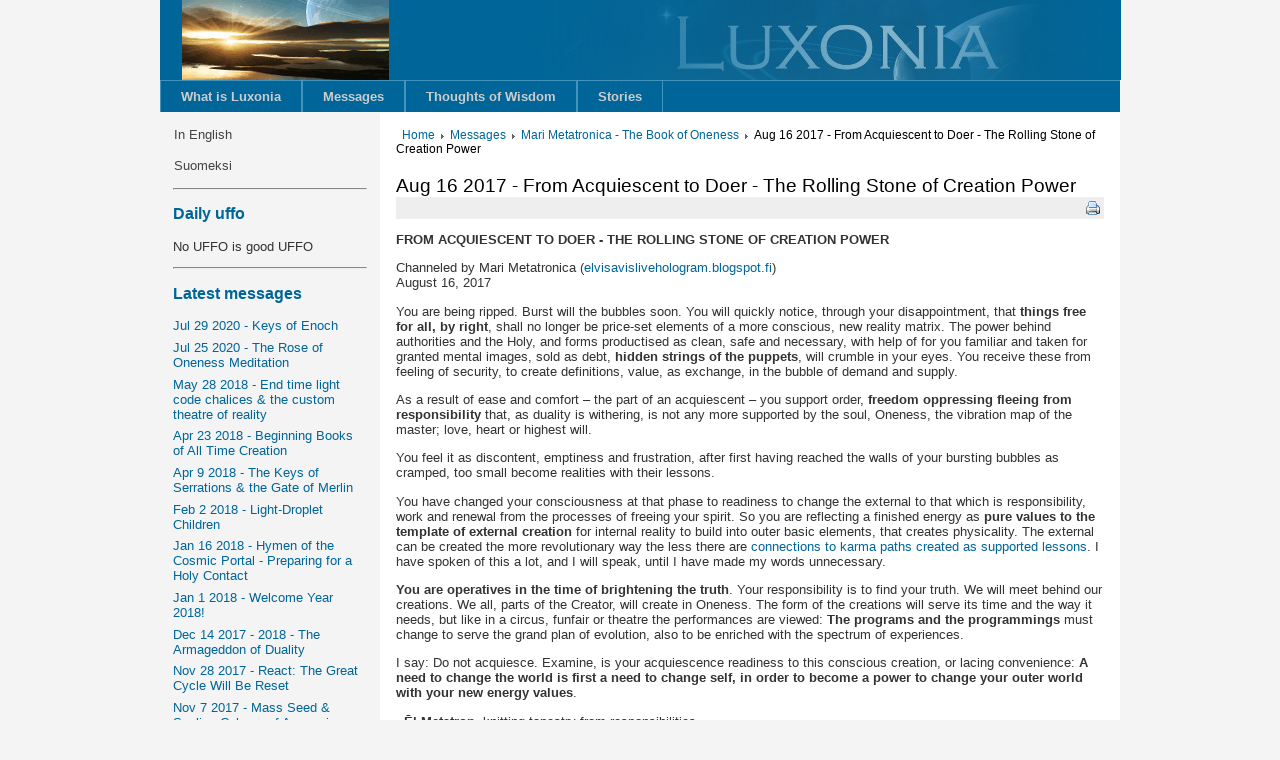

--- FILE ---
content_type: text/html; charset=UTF-8
request_url: http://www.luxonia.com/messages/134-mari-metatronica-the-book-of-oneness/6483-aug-16-2017-from-acquiescent-to-doer-the-rolling-stone-of-creation-power
body_size: 3751
content:
<!DOCTYPE html>
<html><head><meta http-equiv="content-type" content="text/html; charset=utf-8"><title>Aug 16 2017 - From Acquiescent to Doer - The Rolling Stone of Creation Power</title>
<link rel='stylesheet' type='text/css' href='/lib/styles.css'>
<link rel="alternate" type="application/rss+xml" title="RSS"
      href="http://luxonia.com/viestit/rss">
<style>.headerimage {
  background: url('/lib/header2.jpg') no-repeat right;
  height: 80px;
  position: relative;
}
.headermask {
  background: url('/lib/header-mask.png');
  height: 80px;
  width: 602px;
  display: block;
  position: absolute;
  top: 0px;
  right: -1px;
}
.pg {
  max-width: 72em;
  margin: auto;
}
</style>
</head>
<body><div class=pg><div class=header><div class=headerimage><div class=headermask></div>
<a href=/><img class=logo src=/lib/logo.png></a></div>
</div>
<div class=menu-en><ul class=menu-en><li class=menu-en><div><a href='/home' class=menu-en>What is Luxonia</a></div>
</li>
<li class=menu-en><div><a href='/messages' class=menu-en>Messages</a></div>
</li>
<li class=menu-en><div><a href='/thoughts-of-wisdom' class=menu-en>Thoughts of Wisdom</a></div>
</li>
<li class=menu-en><div><a href='/stories' class=menu-en>Stories</a></div>
</li>
</ul>
</div>
<div class=mainarea><div class=leftcol><div class=mainmenu><ul class=mainmenu><li class=mainmenu><div><a href='/in-english' class=mainmenu>In English</a></div>
</li>
<li class=mainmenu><div><a href='/suomeksi' class=mainmenu>Suomeksi</a></div>
</li>
</ul>
</div>
<hr><div class=uffo><h3 class=uffo>Daily uffo</h3><p><span >No UFFO is good UFFO</span></p></div>
<hr><div class=top><h3 class=top>Latest messages</h3><a href='/messages/134-mari-metatronica-the-book-of-oneness/8297-jul-29-2020-keys-of-enoch'>Jul 29 2020 - Keys of Enoch</a><a href='/messages/134-mari-metatronica-the-book-of-oneness/8283-jul-25-2020-the-rose-of-oneness-meditation'>Jul 25 2020 - The Rose of Oneness Meditation</a><a href='/messages/134-mari-metatronica-the-book-of-oneness/6938-may-28-2018-end-time-light-code-chalices-a-the-custom-theatre-of-reality'>May 28 2018 - End time light code chalices & the custom theatre of reality</a><a href='/messages/134-mari-metatronica-the-book-of-oneness/6904-apr-23-2018-beginning-books-of-all-time-creation'>Apr 23 2018 - Beginning Books of All Time Creation</a><a href='/messages/134-mari-metatronica-the-book-of-oneness/6884-apr-9-2018-the-keys-of-serrations-a-the-gate-of-merlin'>Apr 9 2018 - The Keys of Serrations & the Gate of Merlin</a><a href='/messages/134-mari-metatronica-the-book-of-oneness/6794-feb-2-2018-light-droplet-children'>Feb 2 2018 - Light-Droplet Children</a><a href='/messages/134-mari-metatronica-the-book-of-oneness/6770-jan-16-2018-hymen-of-the-cosmic-portal-preparing-for-a-holy-contact'>Jan 16 2018 - Hymen of the Cosmic Portal - Preparing for a Holy Contact</a><a href='/messages/134-mari-metatronica-the-book-of-oneness/6745-jan-1-2018-welcome-year-2018'>Jan 1 2018 - Welcome Year 2018!</a><a href='/messages/134-mari-metatronica-the-book-of-oneness/6720-dec-14-2017-2018-the-armageddon-of-duality'>Dec 14 2017 - 2018 - The Armageddon of Duality</a><a href='/messages/134-mari-metatronica-the-book-of-oneness/6691-nov-28-2017-react-the-great-cycle-will-be-reset'>Nov 28 2017 - React: The Great Cycle Will Be Reset</a><a href='/messages/134-mari-metatronica-the-book-of-oneness/6652-nov-7-2017-mass-seed-a-scaling-colours-of-ascension-tapestry'>Nov 7 2017 - Mass Seed & Scaling Colours of Ascension Tapestry</a><a href='/messages/134-mari-metatronica-the-book-of-oneness/6637-nov-1-2017-land-of-light'>Nov 1 2017 - Land of Light</a></div>
<hr></div>
<div class=rightcol><div><div class=crumbs><a href='/'>Home</a><img src=/lib/arrow.png><a href='/messages'>Messages</a><img src=/lib/arrow.png><a href='/messages/134-mari-metatronica-the-book-of-oneness'>Mari Metatronica - The Book of Oneness</a><img src=/lib/arrow.png><span class=crumb>Aug 16 2017 - From Acquiescent to Doer - The Rolling Stone of Creation Power</span>
</div>
</div>
<div><h2 class="contentheading">Aug 16 2017 - From Acquiescent to Doer - The Rolling Stone of Creation Power</h2><div style="background-color: #eee"><div class=printdiv><div onClick="window.open(window.location+'?print=1','win2','status=no,toolbar=no,scrollbars=yes,titlebar=no,menubar=no,resizable=yes,width=640,height=480,directories=no,location=no'); return false;"><img src='/lib/printButton.png' class='printbutton' title='Print'></div>
</div>
</div>
<div class=article-content><p><strong>FROM ACQUIESCENT TO DOER - THE ROLLING STONE OF CREATION POWER</strong></p>
<p>Channeled by Mari Metatronica (<a href="https://elvisavislivehologram.blogspot.fi" target="_blank">elvisavislivehologram.blogspot.fi</a>)<br />August 16, 2017<br /><em></em></p>
<p>You are being ripped. Burst will the bubbles soon. You will quickly notice, through your disappointment, that <strong>things free for all, by right</strong>, shall no longer be price-set elements of a more conscious, new reality matrix. The power behind authorities and the Holy, and forms productised as clean, safe and necessary, with help of for you familiar and taken for granted mental images, sold as debt, <strong>hidden strings of the puppets</strong>, will crumble in your eyes. You receive these from feeling of security, to create definitions, value, as exchange, in the bubble of demand and supply.</p>
<p>As a result of ease and comfort – the part of an acquiescent – you support order, <strong>freedom oppressing fleeing from responsibility</strong> that, as duality is withering, is not any more supported by the soul, Oneness, the vibration map of the master; love, heart or highest will.</p>
<p>You feel it as discontent, emptiness and frustration, after first having reached the walls of your bursting bubbles as cramped, too small become realities with their lessons.</p>
<p>You have changed your consciousness at that phase to readiness to change the external to that which is responsibility, work and renewal from the processes of freeing your spirit. So you are reflecting a finished energy as <strong>pure values to the template of external creation</strong> for internal reality to build into outer basic elements, that creates physicality. The external can be created the more revolutionary way the less there are <a href="https://elvisavislivehologram.blogspot.fi/2017/06/the-cradle-of-creation-arrival-of.html" target="_blank">connections to karma paths created as supported lessons</a>. I have spoken of this a lot, and I will speak, until I have made my words unnecessary.<br /> <strong></strong></p>
<p><strong>You are operatives in the time of brightening the truth</strong>. Your responsibility is to find your truth. We will meet behind our creations. We all, parts of the Creator, will create in Oneness. The form of the creations will serve its time and the way it needs, but like in a circus, funfair or theatre the performances are viewed: <strong>The programs and the programmings</strong> must change to serve the grand plan of evolution, also to be enriched with the spectrum of experiences.</p>
<p>I say: Do not acquiesce. Examine, is your acquiescence readiness to this conscious creation, or lacing convenience: <strong>A need to change the world is first a need to change self, in order to become a power to change your outer world with your new energy values</strong>.<br /><em></em></p>
<p>- <strong>&Emacr;l Metatron</strong>, knitting tapestry from responsibilities</p>
<p><img src="http://luxonia.com/kuvia/mari/luomus8a.jpg" alt="alt" /></p>
<p>-----</p>
<p>The responsibility of the new intertwined <a href="https://www.facebook.com/groups/universalwhite/" target="_blank">Metatronica group</a> as souls is to ignite to the power of that magnifient group in the tapestry, deal with the rush as master of light upgrades, as is guided in the heart.</p>
<p>As doubter one hinders those purely supported. As reluctant to many supported, presented subjects, to our lines of information, it is not your mission to renew by plan to our rainbow spectrum here. You feel the resonance, forward aspiring hunger of knowledge when you acknowledge the agreement of your soul.</p></div>
</div>
<div class=article-content><p><table align=center>
<tr><td><a href='/messages/134-mari-metatronica-the-book-of-oneness/6485-aug-17-2017-movement-of-love'><b>&lt; Prev</b></a></td><td style="width:4em;"></td><td><a href='/messages/134-mari-metatronica-the-book-of-oneness/6477-aug-13-2017-from-acquiescent-to-doer-understanding-the-puppet-circus'><b>Next &gt;</b></a></td></tr>
</table>
</div>
</div>
</div>
</div>
</body></html>